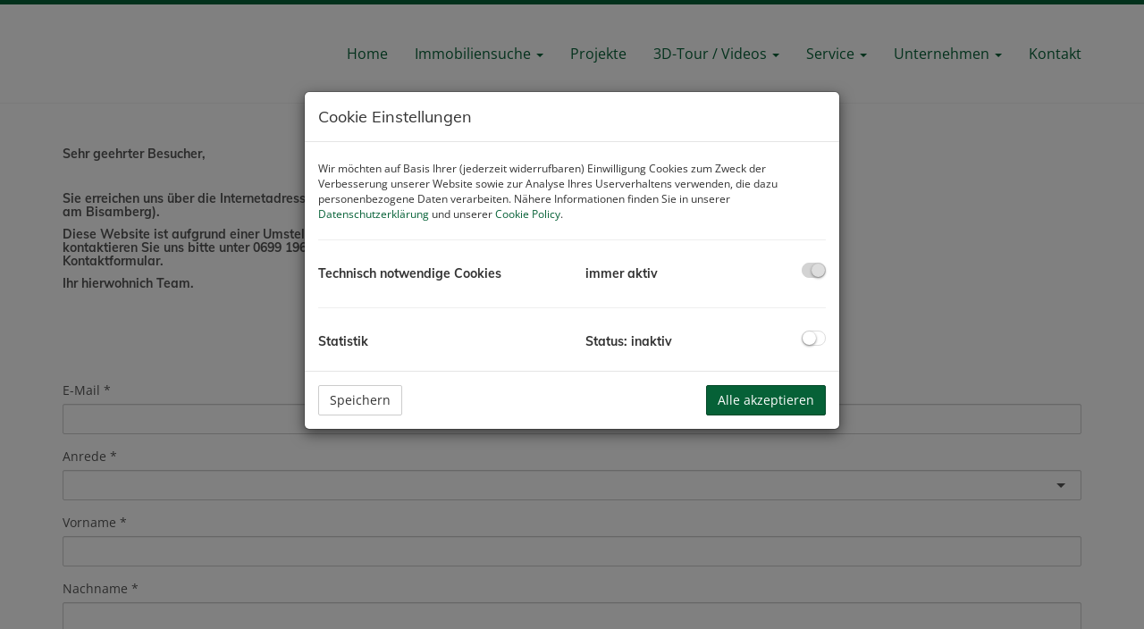

--- FILE ---
content_type: text/html; charset=UTF-8
request_url: https://www.hierwohnich.at/bisamberg
body_size: 5070
content:
<!DOCTYPE html>
<html lang="de">
<head>
    <meta charset="UTF-8"/>
                <title>Bisamberg - hierwohnich Immobilien GmbH</title>
        <meta property="og:title" content="Bisamberg - hierwohnich Immobilien GmbH"/>
                        <meta property="og:type" content="website"/>
                <meta property="og:url" content="https://www.hierwohnich.at/bisamberg"/>
                <meta property="og:author" content="hierwohnich Immobilien GmbH"/>
        <meta name="viewport" content="width=device-width, initial-scale=1">
                <link rel="canonical" href="https://www.hierwohnich.at/bisamberg"/>
    
    <script type="application/ld+json">
    {
        "@context": "https://schema.org",
        "@type": ["Organization", "RealEstateAgent"],
        "url": "https://www.hierwohnich.at/",
        "address": {
            "@type": "PostalAddress"
                        ,"addressLocality": "Wien, Österreich"
                                    ,"postalCode": "1010"
                                    ,"streetAddress": "Wollzeile 17/22"
                    },
                "name": "hierwohnich Immobilien GmbH",
                        "telephone": "+43 699 1965 3726",
                        "logo": "https://storage.justimmo.at/file/XxUKtjj5w0re4301QrMpd.png",
        "image": "https://storage.justimmo.at/file/XxUKtjj5w0re4301QrMpd.png",
                "contactPoint": [{
            "@type": "ContactPoint",
                        "telephone": "+43 699 1965 3726",
                                    "email": "office(at)hierwohnich.at",
                        "contactType": "customer service"
        }]
    }
    </script>


    
                            <meta name="ji-code-snippets" content="[]" />
    
    
    <script src="/encore/runtime.4065085b.js" data-id="frontend_head" data-google-analytics="UA-76426431-1" data-google-tag-manager="" data-gdpr-modal-active="true" integrity="sha384-jtlIWcntlXvQqd9nmyVNULTxSor31CmRva9etWs7T1P4ocspky3FNSVcG1gbJbXg"></script><script src="/encore/692.47413d80.js" data-id="frontend_head" data-google-analytics="UA-76426431-1" data-google-tag-manager="" data-gdpr-modal-active="true" integrity="sha384-rRr/iRMLixh62b7/kVqikUvxCs30PgHF7FvrAJVz1MwssdX0dg8PQM1Zk10jeZ02"></script><script src="/encore/53.c7491c96.js" data-id="frontend_head" data-google-analytics="UA-76426431-1" data-google-tag-manager="" data-gdpr-modal-active="true" integrity="sha384-ehEk3sE4bcQ26/3h3PzRjNKPom/J9x8iiw6+kLSN4Yn65oY4wbqY8jgbBEjGrKlz"></script><script src="/encore/frontend_head.54afa934.js" data-id="frontend_head" data-google-analytics="UA-76426431-1" data-google-tag-manager="" data-gdpr-modal-active="true" integrity="sha384-AZABXupIcOiMCBJR3Ee3VMDvHwrHfEjxCsAnECIvrY8deIkCRyCQ0CFkHB6sEV/c"></script>
    <link rel="icon" type="image/png" href="https://storage.justimmo.at/file/rYUuUgXMSNDKRyoJgLOTq.png"/>
        <link rel="shortcut icon" type="image/png" href="https://storage.justimmo.at/file/rYUuUgXMSNDKRyoJgLOTq.png"/><link rel="stylesheet" href="/encore/frontend.649014bb.css" integrity="sha384-j1PZi+CGQVkc255oNJeHxVDgJW2gmmAHRErIEqi4LYsppXt6+sR64eF8F6+hh5IA">
    <link rel="stylesheet" href="/encore/frontend_async.0b64a57b.css" onload="this.media=&quot;all&quot;" media="print" integrity="sha384-IAujQtQBATp5IyrHQnEWVq2ogO2eWtb93GRKxMgoWXvwM28riVjeYZ0OzbdAGBFp">
    <link rel="stylesheet" type="text/css" href="/531/frontend-1767780372-v56.css"/>

        
</head>
<body class="page-bisamberg">
<script type="text/javascript">
    function invisibleRecaptchaSuccess() {
        FormRemote.sendForm();
    }
</script>

    <header>
            <nav class="navbar navbar-default navbar-fixed-top">
            <div class="widget navigation template-navbar-horizontal" id="block_position_50184">

            <div class="container">
    
    
    
    <div class="navbar-header">
        <button type="button" class="navbar-toggle collapsed" data-toggle="collapse" data-target="#nav" aria-expanded="false">
            <span class="sr-only">Navigation anzeigen</span>
            <span class="icon-bar"></span>
            <span class="icon-bar"></span>
            <span class="icon-bar"></span>
        </button>
        <a class="navbar-brand" href="/">
                            <img
                    class="img-responsive mr-3"
                    src="https://storage.justimmo.at/file/4YEwdE2LFsDpYZLw4ihxlt.png"
                    alt=""
                    width="121"                    height="161"                />
                    </a>
    </div>

    <div class="collapse navbar-collapse" id="nav">
        <ul class="nav navbar-nav navbar-right">
                                    <li class=" ">
                    <a href="/" >
                Home            </a>
                        </li>

                                    <li class="dropdown ">
                    <a href="#" class="dropdown-toggle" data-toggle="dropdown" role="button" aria-haspopup="true" aria-expanded="false">
                Immobiliensuche <span class="caret"></span>            </a>
                            <ul class="dropdown-menu">
                                                    <li class=" ">
                    <a href="/alle-immobilien" >
                Alle Immobilien            </a>
                        </li>

                                                    <li class=" ">
                    <a href="/kaufen" >
                Kaufen            </a>
                        </li>

                                                    <li class=" ">
                    <a href="/mieten" >
                Mieten            </a>
                        </li>

                                                    <li class=" ">
                    <a href="/vorsorge" >
                Vorsorge            </a>
                        </li>

                                                    <li class=" ">
                    <a href="/gewerbe" >
                Gewerbe            </a>
                        </li>

                                    </ul>
                        </li>

                                    <li class=" ">
                    <a href="/projekte" >
                Projekte            </a>
                        </li>

                                    <li class="dropdown ">
                    <a href="#" class="dropdown-toggle" data-toggle="dropdown" role="button" aria-haspopup="true" aria-expanded="false">
                3D-Tour / Videos <span class="caret"></span>            </a>
                            <ul class="dropdown-menu">
                                                    <li class=" ">
                    <a href="/immobilien-mit-3d-tour" >
                Immobilien mit 3D-Tour            </a>
                        </li>

                                                    <li class=" ">
                    <a href="/immobilien-mit-video" >
                Immobilien mit Video            </a>
                        </li>

                                                    <li class=" ">
                    <a href="/referenzen-3d--video" >
                Referenzen 3D / Video            </a>
                        </li>

                                    </ul>
                        </li>

                                    <li class="dropdown ">
                    <a href="#" class="dropdown-toggle" data-toggle="dropdown" role="button" aria-haspopup="true" aria-expanded="false">
                Service <span class="caret"></span>            </a>
                            <ul class="dropdown-menu">
                                                    <li class=" ">
                    <a href="/immobilien-verkaufenvermieten" >
                Immobilien verkaufen/vermieten            </a>
                        </li>

                                                    <li class=" ">
                    <a href="/virtuelle-immobilientouren" >
                Virtuelle Immobilientouren            </a>
                        </li>

                                                    <li class=" ">
                    <a href="/immobilienfotografie" >
                Immobilienfotografie            </a>
                        </li>

                                                    <li class=" ">
                    <a href="/online-innenarchitektur" >
                Online Innenarchitektur            </a>
                        </li>

                                                    <li class=" ">
                    <a href="/fuer-bautraeger" >
                Für Bauträger            </a>
                        </li>

                                    </ul>
                        </li>

                                    <li class="dropdown ">
                    <a href="#" class="dropdown-toggle" data-toggle="dropdown" role="button" aria-haspopup="true" aria-expanded="false">
                Unternehmen <span class="caret"></span>            </a>
                            <ul class="dropdown-menu">
                                                    <li class=" ">
                    <a href="/geschaeftsfuehrung" >
                Geschäftsführung            </a>
                        </li>

                                                    <li class=" ">
                    <a href="/referenzen" >
                Referenzen            </a>
                        </li>

                                                    <li class=" ">
                    <a href="/impressum" >
                Impressum            </a>
                        </li>

                                    </ul>
                        </li>

                                    <li class=" ">
                    <a href="/kontakt" >
                Kontakt            </a>
                        </li>

                                </ul>
    </div>

            </div>
    
    </div>


    </nav>


    </header>

<div class="page-content">
            <div class="widget grid-2-col ignore-sorting-mode template-grid2col" id="block_position_426257">

            <div class="container">
    
        <div class="row">
        <div class="col-sm-6 mb-3 mb-sm-0">
                <div class="widget simple-text template-text" id="block_position_426248">

    
        <h5>&nbsp;</h5>

<h5><strong>Sehr geehrter Besucher,</strong></h5>

<h5>&nbsp;</h5>

<h5><strong>Sie erreichen uns&nbsp;&uuml;ber die Internetadresse www.wohnen-bisamberg.at (Wohnen am Bisamberg).</strong></h5>

<h5><strong>Diese Website ist aufgrund einer Umstellung nicht mehr verf&uuml;gbar.&nbsp;Bei Fragen kontaktieren Sie uns bitte unter 0699 1965 3726 oder nutzen Sie das Kontaktformular.</strong></h5>

<h5><strong>Ihr hierwohnich Team.</strong></h5>

<h3>&nbsp;</h3>

<h3>&nbsp;</h3>

    
    </div>



        </div>

        <div class="col-sm-6">
                <div class="widget simple-image template-picture" id="block_position_426254">

    
        
    
                    <picture>
                                                <source media="(max-width: 430px)" type="image/webp" srcset="https://storage.justimmo.at/thumb/5b37628c50cdd2e76e91f7795ed8233e/fcc_mwebp_w860/3vJDrt2c7R0DRSeAfQ9SQr.jpg">
                                    <source media="(max-width: 767px)" type="image/webp" srcset="https://storage.justimmo.at/thumb/175f7b456ded10837e6ad0a5b9e4df4d/fcc_mwebp_w750/3vJDrt2c7R0DRSeAfQ9SQr.jpg">
                                    <source media="(max-width: 768px)" type="image/webp" srcset="https://storage.justimmo.at/thumb/e36b7a0ce1756234e1e6ea04e5ac8374/fcc_mwebp_w375/3vJDrt2c7R0DRSeAfQ9SQr.jpg 1x, https://storage.justimmo.at/thumb/175f7b456ded10837e6ad0a5b9e4df4d/fcc_mwebp_w750/3vJDrt2c7R0DRSeAfQ9SQr.jpg 2x">
                                    <source media="(max-width: 992px)" type="image/webp" srcset="https://storage.justimmo.at/thumb/b8389a71b0f0de5c19dbedf55bf500b2/fcc_mwebp_w485/3vJDrt2c7R0DRSeAfQ9SQr.jpg 1x, https://storage.justimmo.at/thumb/a3e319c0777518016ee4a9543c10dbfd/fcc_mwebp_w970/3vJDrt2c7R0DRSeAfQ9SQr.jpg 2x">
                                    <source media="(min-width: 993px)" type="image/webp" srcset="https://storage.justimmo.at/thumb/08da4422ab0ea78f5296a49ad5c4acd3/fcc_mwebp_w585/3vJDrt2c7R0DRSeAfQ9SQr.jpg 1x, https://storage.justimmo.at/thumb/83c85a3d1b6f3be5a3ab2bc5434222ad/fcc_mwebp_w1170/3vJDrt2c7R0DRSeAfQ9SQr.jpg 2x">
                            
            <img class="img-responsive"
                 src="https://storage.justimmo.at/file/3vJDrt2c7R0DRSeAfQ9SQr.jpg"
                 alt=""
                 loading="lazy"
                 width="1280"                 height="854"            />
        </picture>
            
    
    
    </div>



        </div>
    </div>

            </div>
    
    </div>


    <div class="widget container-wrapper ignore-sorting-mode template-container" id="block_position_426266">

            <div class="container">
    
    
        <div class="widget contact-form template-contact-form" id="block_position_426278">

    
                    
<form method="post"
      action="/contact-form/bisamberg/426278"
      id="contact_form_426278">
    <div class="form-group"><label class="control-label required" for="contact_email">E-Mail</label>    <input type="email" id="contact_email" name="contact[email]" required="required" aria-required="true" class="form-control" />

    </div>
                                    <div class="form-group"><label class="control-label required" for="contact_salutation">Anrede</label><select id="contact_salutation" name="contact[salutation]" required="required" class="form-control"><option value="" selected="selected"></option><option value="1">Herr</option><option value="2">Frau</option></select>

    </div>
                                            <div class="form-group"><label class="control-label required" for="contact_firstName">Vorname</label>    <input type="text" id="contact_firstName" name="contact[firstName]" required="required" aria-required="true" class="form-control" />

    </div>
                                <div class="form-group"><label class="control-label required" for="contact_lastName">Nachname</label>    <input type="text" id="contact_lastName" name="contact[lastName]" required="required" aria-required="true" class="form-control" />

    </div>
                                <div class="form-group"><label class="control-label required" for="contact_phone">Telefon</label>    <input type="text" id="contact_phone" name="contact[phone]" required="required" class="form-control" />

    </div>
                                                                                <div class="form-group"><label class="control-label" for="contact_message">Nachricht</label><textarea id="contact_message" name="contact[message]" rows="3" class="form-control"></textarea>

    </div>
                                                        
    <p>
                Wir verarbeiten Ihre personenbezogenen Daten, weitere Informationen finden Sie <a href="/datenschutzinformation" target="_blank" title="Datenschutzinformation">hier</a>.
    </p>
                <div class="form-group">    <script type="text/javascript">
        if (!customElements.get('altcha-widget')) {
                            var jiAltchaScript = document.createElement('script');
                jiAltchaScript.src = "/encore/953.395098c1.js";
                document.body.appendChild(jiAltchaScript);
                            var jiAltchaScript = document.createElement('script');
                jiAltchaScript.src = "/encore/justimmo_altcha_de.34a1e418.js";
                document.body.appendChild(jiAltchaScript);
                    }
    </script>
    <altcha-widget
        challengeurl="https://captcha.listing.immobilien/v1/challenge?apiKey=key_1j74ko63600a0orr4p7"
        name="contact[altcha]"
        id="contact_altcha"
        language="de"
        customfetch="JustimmoAltchaFetch"
                            ></altcha-widget>
    <script type="text/javascript">
        document.querySelector("#contact_altcha").addEventListener("load", () => {
            JustimmoAltcha.init("/captcha/challenge");
        });
    </script>
</div>
        <div class="row">
        <div class="col-xs-6 mb-4">
            <button class="btn btn-primary form-remote"
                    data-form="#contact_form_426278"
                    data-target="#block_position_426278"
                    data-event="contact-form-complete">
                <i class="fa-solid fa-paper-plane" aria-hidden="true"></i>
                Senden
            </button>
        </div>
        <div class="col-xs-6 text-right">
            <div class="pt-2">
                <strong>* Pflichtfelder</strong>
            </div>
        </div>
    </div>
        
</form>
    
    
    </div>


    <div class="widget grid-2-col ignore-sorting-mode template-grid2col" id="block_position_426269">

    
        <div class="row">
        <div class="col-sm-6 mb-3 mb-sm-0">
            
        </div>

        <div class="col-sm-6">
            
        </div>
    </div>

    
    </div>





            </div>
    
    </div>



</div>

    <footer>
            <div class="widget grid-4-col ignore-sorting-mode template-grid4col section" id="block_position_50187">

            <div class="container">
    
        <div class="row">
        <div class="col-sm-3 mb-3 mb-sm-0">
                <nav class="footer-nav">
            <div class="widget navigation template-navbar-footer" id="block_position_50190">

    
    
    
    <ul class="footer-nav-content nav">
                            <li class="">
                    <a href="/alle-immobilien">
                Immobilien
            </a>
            </li>

                            <li class="">
                    <a href="/kontakt">
                Kontakt
            </a>
            </li>

                            <li class="">
                    <a href="/impressum">
                Impressum
            </a>
            </li>

                            <li class="">
                    <a href="/datenschutzinformation">
                Datenschutzinformation
            </a>
            </li>

            </ul>



    
    </div>


    </nav>


        </div>

        <div class="col-sm-3 mb-3 mb-sm-0">
                <div class="widget simple-text template-text" id="block_position_50193">

    
        <h4>Adresse</h4>

<p>Wollzeile 17/22<br />
1010 Wien &Ouml;sterreich</p>

<p>Tel.:&nbsp;<a href="tel:+43069919653726">+43 699 1965 3726</a><br />
E-Mail:&nbsp;<a href="mailto:office@hierwohnich.at">office@hierwohnich.at</a></p>

    
    </div>



        </div>

        <div class="col-sm-3 mb-3 mb-sm-0">
            
        </div>

        <div class="col-sm-3">
                <div class="widget simple-map template-map footer-map" id="block_position_50199">

    
    
    <div class="panel panel-default">
        
        <div class="panel-body ">
            
        
        
        
        
        
        <div class="gmap w-100"
             data-show-pin="1"
             data-map-lat="                            48.2085805
                    "
             data-map-lng="                            16.3761951
                    "
             data-infowindow="                            0
                    "
             data-infowindow-text="                    "
             data-is-in-austria="true"
             data-address-location-query="Wollzeile 17/22, 1010 Wien, Österreich"
             data-address-with-pointer="1"
        ></div>

        </div>
    </div>

    
    </div>



        </div>
    </div>

            </div>
    
    </div>



    </footer>


<!-- Modal -->


    
    
    
    
<div class="modal fade gdpr-modal" tabindex="-1" role="dialog"
     data-nosnippet="true"
     data-backdrop="static"
     data-keyboard="false"
     data-gdpr-url="/datenschutzinformation"
     data-cookie-policy-url="/cookie-policy"
     aria-label="Cookie Einstellungen"
     aria-modal="true"
>
    <div class="modal-dialog" role="document">
        <div class="modal-content">
            <div class="modal-header">
                <span class="modal-title">Cookie Einstellungen</span>
            </div>
            <div class="modal-body">
                <div class="row">
                    <p class="col-xs-12 cc-description mb-0 mt-2">Wir möchten auf Basis Ihrer (jederzeit widerrufbaren) Einwilligung Cookies zum Zweck der Verbesserung unserer Website sowie zur Analyse Ihres Userverhaltens verwenden, die dazu personenbezogene Daten verarbeiten. Nähere Informationen finden Sie in unserer <a href="/datenschutzinformation">Datenschutzerklärung</a> und unserer <a href="/cookie-policy">Cookie Policy</a>.</p>
                </div>

                
<hr/>

<div class="row gdpr-category">
    <span class="col-xs-6">Technisch notwendige Cookies</span>

            <span class="col-xs-3">immer aktiv</span>
    
    <div class="col-xs-3 text-right">
                    <input type="checkbox" checked disabled data-label="Technisch notwendige Cookies">
            </div>
</div>

                                    
<hr/>

<div class="row gdpr-category toggleable-gdpr-category">
    <span class="col-xs-6">Statistik</span>

            <span class="col-xs-3 gdpr-active text-success hidden">Status: aktiv</span>
        <span class="col-xs-3 gdpr-inactive text-danger">Status: inaktiv</span>
    
    <div class="col-xs-3 text-right">
                    <input type="checkbox" value="enable" data-label="Statistik" data-toggle-categories="[&quot;statistics&quot;]">
            </div>
</div>
                                            </div>
            <div class="modal-footer">
                <button type="button" class="btn pull-left gdpr-accept-selected">Speichern</button>
                <button type="button" class="btn gdpr-accept-all">Alle akzeptieren</button>
            </div>
        </div>
    </div>
</div>




                
    <script src="/encore/263.0e214875.js" defer integrity="sha384-2p3xvoZ2WXORqAG8jzpjw3zwRUw4KBbUnktAuEdorD1LbldHik9aXwj+ycZpQyB4"></script><script src="/encore/659.445185b0.js" defer integrity="sha384-UB8wCKqli/uCehEn+ZvN7TARP0ki4muHr2sO0l8vQcatX5Gx+tUq5ehD1J5Nbm9X"></script><script src="/encore/39.74cb9d5a.js" defer integrity="sha384-h914lGrUAqVDPtPVQHGL+SwFB+VjbOFphuptIV4Gqdlf68Cw5dW6RI/zufu0luw3"></script><script src="/encore/frontend.d38c448f.js" defer integrity="sha384-nn2E30oW+r0yvu7+9gCxDxO/OTJ/ZKylvu9k1Sel+jrbm4PuTXP3tqtK3uWjmPSo"></script>
    
<div id="viewport-sizer">
    <div class="d-block d-sm-none responsive-toolkit-check-xs" data-size="xs"></div>
    <div class="d-none d-sm-block d-md-none responsive-toolkit-check-sm" data-size="sm"></div>
    <div class="d-none d-md-block d-lg-none responsive-toolkit-check-md" data-size="md"></div>
    <div class="d-none d-lg-block d-xl-none responsive-toolkit-check-lg" data-size="lg"></div>
    <div class="d-none d-xl-block d-xxl-none responsive-toolkit-check-xl" data-size="xl"></div>
    <div class="d-none d-xxl-block responsive-toolkit-check-xxl" data-size="xxl"></div>
</div>

</body>
</html>


--- FILE ---
content_type: application/javascript; charset=utf-8
request_url: https://www.hierwohnich.at/encore/justimmo_altcha_de.34a1e418.js
body_size: 1268
content:
try{!function(){var e="undefined"!=typeof window?window:"undefined"!=typeof global?global:"undefined"!=typeof globalThis?globalThis:"undefined"!=typeof self?self:{},t=(new e.Error).stack;t&&(e._sentryDebugIds=e._sentryDebugIds||{},e._sentryDebugIds[t]="2f2c1db3-4ea7-4e74-9d34-a85c7038f746",e._sentryDebugIdIdentifier="sentry-dbid-2f2c1db3-4ea7-4e74-9d34-a85c7038f746")}()}catch(e){}!function(){try{("undefined"!=typeof window?window:"undefined"!=typeof global?global:"undefined"!=typeof globalThis?globalThis:"undefined"!=typeof self?self:{}).SENTRY_RELEASE={id:"748"}}catch(e){}}(),(self.webpackChunkjustimmo_websites=self.webpackChunkjustimmo_websites||[]).push([[35],{42019:function(){window.JustimmoAltcha=(()=>{let e=null;return{init:t=>{e=t},fetchWithFallback:async(t,n)=>{try{const i=await fetch(t,n);return 503===i.status?await fetch(e):i}catch(t){return await fetch(e)}}}})(),window.JustimmoAltchaFetch=async function(e,t){return await JustimmoAltcha.fetchWithFallback(e,t)}},81519:function(e,t,n){"use strict";n(42019),n(8953);const i=()=>{};let r=!1;function a(e,t,n){if(null==e)return t(void 0),i;const a=function(e){var t=r;try{return r=!0,e()}finally{r=t}}((()=>e.subscribe(t,n)));return a.unsubscribe?()=>a.unsubscribe():a}const l=[];function o(e){let t;return a(e,(e=>t=e))(),t}globalThis.altchaPlugins=globalThis.altchaPlugins||[],globalThis.altchaI18n=globalThis.altchaI18n||{get:e=>o(globalThis.altchaI18n.store)[e],set:(e,t)=>{Object.assign(o(globalThis.altchaI18n.store),{[e]:t}),globalThis.altchaI18n.store.set(o(globalThis.altchaI18n.store))},store:function(e,t=i){let n=null;const r=new Set;function a(t){if(function(e,t){return e!=e?t==t:e!==t||null!==e&&"object"==typeof e||"function"==typeof e}(e,t)&&(e=t,n)){const t=!l.length;for(const t of r)t[1](),l.push(t,e);if(t){for(let e=0;e<l.length;e+=2)l[e][0](l[e+1]);l.length=0}}}function o(t){a(t(e))}return{set:a,update:o,subscribe:function(l,s=i){const u=[l,s];return r.add(u),1===r.size&&(n=t(a,o)||i),l(e),()=>{r.delete(u),0===r.size&&n&&(n(),n=null)}}}}({})};globalThis.altchaI18n.set("de",{ariaLinkLabel:"Besuche Altcha.org",enterCode:"Code eingeben",enterCodeAria:"Geben Sie den Code ein, den Sie hören. Drücken Sie die Leertaste, um die Audio abzuspielen.",error:"Überprüfung fehlgeschlagen. Bitte versuchen Sie es später erneut.",expired:"Überprüfung abgelaufen. Bitte versuchen Sie es erneut.",verificationRequired:"Überprüfung erforderlich!",footer:'Geschützt durch <a href="https://altcha.org/" target="_blank" aria-label="Besuche Altcha.org">ALTCHA</a>',getAudioChallenge:"Audio-Herausforderung anfordern",label:"Ich bin kein Roboter",loading:"Lade...",reload:"Neu laden",verify:"Überprüfen",verified:"Überprüft",verifying:"Wird überprüft...",waitAlert:"Überprüfung läuft... bitte warten."})}},function(e){e.O(0,[953],(function(){return t=81519,e(e.s=t);var t}));e.O()}]);
//# sourceMappingURL=justimmo_altcha_de.34a1e418.js.map